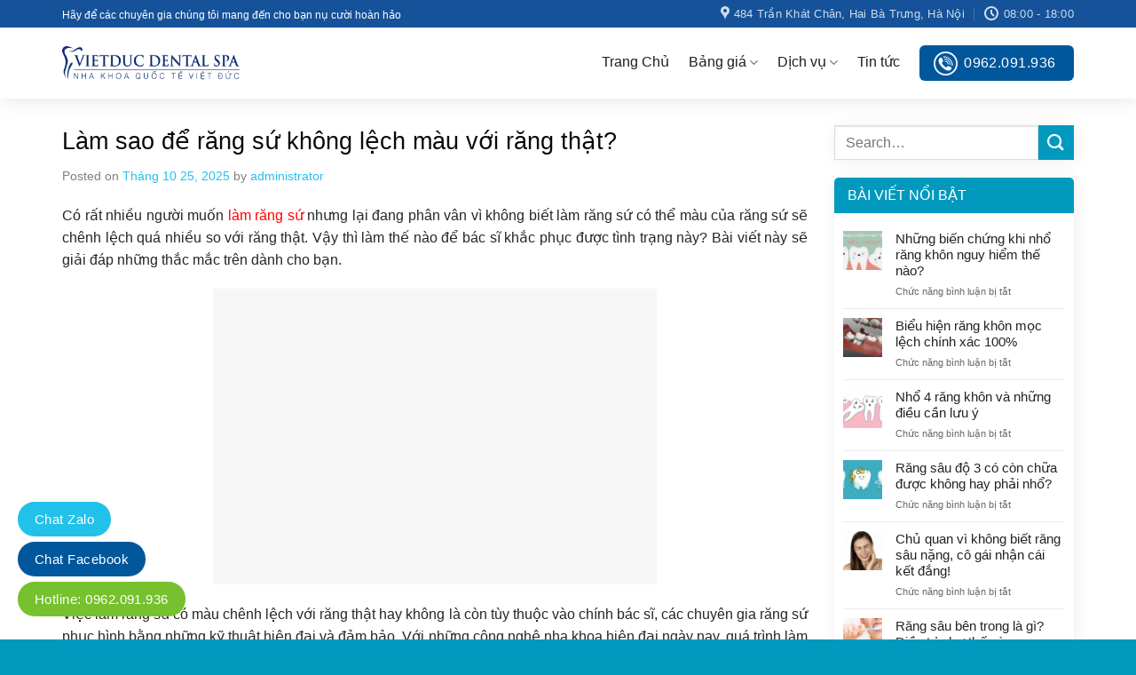

--- FILE ---
content_type: text/html; charset=UTF-8
request_url: https://nhakhoaquoctevietduc.com.vn/lam-sao-de-rang-su-khong-lech-mau-voi-rang-that/
body_size: 80502
content:
<!DOCTYPE html>
<!--[if IE 9 ]><html lang="vi"
xmlns:fb="http://ogp.me/ns/fb#" class="ie9 loading-site no-js"> <![endif]-->
<!--[if IE 8 ]><html lang="vi"
xmlns:fb="http://ogp.me/ns/fb#" class="ie8 loading-site no-js"> <![endif]-->
<!--[if (gte IE 9)|!(IE)]><!--><html lang="vi"
xmlns:fb="http://ogp.me/ns/fb#" class="loading-site no-js"> <!--<![endif]--><head><script data-no-optimize="1">var litespeed_docref=sessionStorage.getItem("litespeed_docref");litespeed_docref&&(Object.defineProperty(document,"referrer",{get:function(){return litespeed_docref}}),sessionStorage.removeItem("litespeed_docref"));</script> <meta charset="UTF-8" /><style id="litespeed-ccss">:root{--wp-admin-theme-color:#007cba;--wp-admin-theme-color--rgb:0,124,186;--wp-admin-theme-color-darker-10:#006ba1;--wp-admin-theme-color-darker-10--rgb:0,107,161;--wp-admin-theme-color-darker-20:#005a87;--wp-admin-theme-color-darker-20--rgb:0,90,135;--wp-admin-border-width-focus:2px}@media (-webkit-min-device-pixel-ratio:2),(min-resolution:192dpi){:root{--wp-admin-border-width-focus:1.5px}}:root{--wp--preset--font-size--normal:16px;--wp--preset--font-size--huge:42px}.aligncenter{clear:both}.screen-reader-text{border:0;clip:rect(1px,1px,1px,1px);clip-path:inset(50%);height:1px;margin:-1px;overflow:hidden;padding:0;position:absolute;width:1px;word-wrap:normal!important}html{font-family:sans-serif;-ms-text-size-adjust:100%;-webkit-text-size-adjust:100%}body{margin:0}article,aside,header,main{display:block}a{background-color:transparent}strong{font-weight:inherit}strong{font-weight:bolder}img{border-style:none}svg:not(:root){overflow:hidden}button,input{font:inherit}button,input{overflow:visible}button{text-transform:none}button,[type=submit]{-webkit-appearance:button}button::-moz-focus-inner,input::-moz-focus-inner{border:0;padding:0}button:-moz-focusring,input:-moz-focusring{outline:1px dotted ButtonText}[type=search]{-webkit-appearance:textfield}[type=search]::-webkit-search-cancel-button,[type=search]::-webkit-search-decoration{-webkit-appearance:none}*,*:before,*:after{-webkit-box-sizing:border-box;box-sizing:border-box}html{-webkit-box-sizing:border-box;box-sizing:border-box;background-attachment:fixed}body{color:#777;scroll-behavior:smooth;-webkit-font-smoothing:antialiased;-moz-osx-font-smoothing:grayscale}img{max-width:100%;height:auto;display:inline-block;vertical-align:middle}p:empty{display:none}a,button,input{-ms-touch-action:manipulation;touch-action:manipulation}.col{position:relative;margin:0;padding:0 15px 30px;width:100%}@media screen and (max-width:849px){.col{padding-bottom:30px}}.align-top{-webkit-box-pack:start!important;-ms-flex-pack:start!important;justify-content:flex-start!important;-webkit-box-align:start!important;-ms-flex-align:start!important;align-items:flex-start!important;-ms-flex-item-align:start!important;align-self:flex-start!important;vertical-align:top!important}@media screen and (min-width:850px){.large-3{max-width:25%;-ms-flex-preferred-size:25%;flex-basis:25%}.large-9{max-width:75%;-ms-flex-preferred-size:75%;flex-basis:75%}}body,.container,.row{width:100%;margin-left:auto;margin-right:auto}.container{padding-left:15px;padding-right:15px}.container,.row{max-width:1080px}.row.row-large{max-width:1110px}.flex-row{-js-display:flex;display:-webkit-box;display:-ms-flexbox;display:flex;-webkit-box-orient:horizontal;-webkit-box-direction:normal;-ms-flex-flow:row nowrap;flex-flow:row nowrap;-webkit-box-align:center;-ms-flex-align:center;align-items:center;-webkit-box-pack:justify;-ms-flex-pack:justify;justify-content:space-between;width:100%}.header .flex-row{height:100%}.flex-col{max-height:100%}.flex-grow{-webkit-box-flex:1;-ms-flex:1;flex:1;-ms-flex-negative:1;-ms-flex-preferred-size:auto!important}.flex-center{margin:0 auto}.flex-left{margin-right:auto}.flex-right{margin-left:auto}@media all and (-ms-high-contrast:none){.nav>li>a>i{top:-1px}}.row{width:100%;-js-display:flex;display:-webkit-box;display:-ms-flexbox;display:flex;-webkit-box-orient:horizontal;-webkit-box-direction:normal;-ms-flex-flow:row wrap;flex-flow:row wrap}@media screen and (min-width:850px){.row-large{padding-left:0;padding-right:0}.row-large>.col{padding:0 30px 30px;margin-bottom:0}}.nav-dropdown{position:absolute;min-width:260px;max-height:0;z-index:9;padding:20px 0 20px;opacity:0;margin:0;color:#777;background-color:#fff;text-align:left;display:table;left:-99999px}.nav-dropdown:after{visibility:hidden;display:block;content:"";clear:both;height:0}.nav-dropdown li{display:block;margin:0;vertical-align:top}.nav-dropdown>li>a{width:auto;display:block;padding:10px 20px;line-height:1.3}.nav-dropdown>li:last-child:not(.nav-dropdown-col)>a{border-bottom:0!important}.nav-dropdown.nav-dropdown-default>li>a{padding-left:0;padding-right:0;margin:0 10px;border-bottom:1px solid #ececec}.nav-dropdown-default{padding:20px}.nav-dropdown-has-arrow li.has-dropdown:after,.nav-dropdown-has-arrow li.has-dropdown:before{bottom:-2px;z-index:10;opacity:0;left:50%;border:solid transparent;content:"";height:0;width:0;position:absolute}.nav-dropdown-has-arrow li.has-dropdown:after{border-color:rgba(221,221,221,0);border-bottom-color:#fff;border-width:8px;margin-left:-8px}.nav-dropdown-has-arrow li.has-dropdown:before{z-index:-999;border-width:11px;margin-left:-11px}.nav-dropdown-has-shadow .nav-dropdown{-webkit-box-shadow:1px 1px 15px rgba(0,0,0,.15);box-shadow:1px 1px 15px rgba(0,0,0,.15)}.nav-dropdown-has-arrow.nav-dropdown-has-border li.has-dropdown:before{border-bottom-color:#ddd}.nav-dropdown-has-border .nav-dropdown{border:2px solid #ddd}.nav,.nav ul:not(.nav-dropdown){margin:0;padding:0}.nav{width:100%;position:relative;display:inline-block;display:-webkit-box;display:-ms-flexbox;display:flex;-webkit-box-orient:horizontal;-webkit-box-direction:normal;-ms-flex-flow:row wrap;flex-flow:row wrap;-webkit-box-align:center;-ms-flex-align:center;align-items:center}.nav>li{display:inline-block;list-style:none;margin:0;padding:0;position:relative;margin:0 7px}.nav>li>a{padding:10px 0;display:inline-block;display:-webkit-inline-box;display:-ms-inline-flexbox;display:inline-flex;-ms-flex-wrap:wrap;flex-wrap:wrap;-webkit-box-align:center;-ms-flex-align:center;align-items:center}.nav-small .nav>li>a{vertical-align:top;padding-top:5px;padding-bottom:5px;font-weight:400}.nav-small.nav>li.html{font-size:.75em}.nav-center{-webkit-box-pack:center;-ms-flex-pack:center;justify-content:center}.nav-left{-webkit-box-pack:start;-ms-flex-pack:start;justify-content:flex-start}.nav-right{-webkit-box-pack:end;-ms-flex-pack:end;justify-content:flex-end}@media (max-width:849px){.medium-nav-center{-webkit-box-pack:center;-ms-flex-pack:center;justify-content:center}}.nav>li>a,.nav-dropdown>li>a{color:rgba(102,102,102,.85)}.nav-dropdown>li>a{display:block}.nav li:first-child{margin-left:0!important}.nav li:last-child{margin-right:0!important}.nav-uppercase>li>a{letter-spacing:.02em;text-transform:uppercase;font-weight:bolder}@media (min-width:850px){.nav-divided>li{margin:0 .7em}.nav-divided>li+li>a:after{content:"";position:absolute;top:50%;width:1px;border-left:1px solid rgba(0,0,0,.1);height:15px;margin-top:-7px;left:-1em}}.nav.nav-vertical{-webkit-box-orient:vertical;-webkit-box-direction:normal;-ms-flex-flow:column;flex-flow:column}.badge{display:table;z-index:20;height:2.8em;width:2.8em;-webkit-backface-visibility:hidden;backface-visibility:hidden}.badge-inner{display:table-cell;vertical-align:middle;text-align:center;width:100%;height:100%;background-color:#446084;line-height:.85;color:#fff;font-weight:bolder;padding:2px;white-space:nowrap}.widget .badge{margin:0!important}.button,button{position:relative;display:inline-block;background-color:transparent;text-transform:uppercase;font-size:.97em;letter-spacing:.03em;font-weight:bolder;text-align:center;color:currentColor;text-decoration:none;border:1px solid transparent;vertical-align:middle;border-radius:0;margin-top:0;margin-right:1em;text-shadow:none;line-height:2.4em;min-height:2.5em;padding:0 1.2em;max-width:100%;text-rendering:optimizeLegibility;-webkit-box-sizing:border-box;box-sizing:border-box}.button span{display:inline-block;line-height:1.6}.button.is-outline{line-height:2.19em}.button{color:#fff;background-color:#446084;background-color:var(--primary-color);border-color:rgba(0,0,0,.05)}.button.is-outline{border:2px solid currentColor;background-color:transparent}.is-outline{color:silver}.primary{background-color:#446084}.secondary{background-color:#d26e4b}.text-center .button:first-of-type{margin-left:0!important}.header-button{display:inline-block}.header-button .button{margin:0}.flex-col button,.flex-col .button,.flex-col input{margin-bottom:0}.is-divider{height:3px;display:block;background-color:rgba(0,0,0,.1);margin:1em 0 1em;width:100%;max-width:30px}.widget .is-divider{margin-top:.66em}form{margin-bottom:0}input[type=search]{-webkit-box-sizing:border-box;box-sizing:border-box;border:1px solid #ddd;padding:0 .75em;height:2.507em;font-size:.97em;border-radius:0;max-width:100%;width:100%;vertical-align:middle;background-color:#fff;color:#333;-webkit-box-shadow:inset 0 1px 2px rgba(0,0,0,.1);box-shadow:inset 0 1px 2px rgba(0,0,0,.1)}input[type=search]{-webkit-appearance:none;-moz-appearance:none;appearance:none}i[class^=icon-]{font-family:"fl-icons"!important;font-display:block;speak:none!important;margin:0;padding:0;display:inline-block;font-style:normal!important;font-weight:400!important;font-variant:normal!important;text-transform:none!important;position:relative;line-height:1.2}button i,.button i{vertical-align:middle;top:-1.5px}.button.icon{margin-left:.12em;margin-right:.12em;min-width:2.5em;padding-left:.6em;padding-right:.6em;display:inline-block}.button.icon i{font-size:1.2em}.button.icon.circle{padding-left:0;padding-right:0}.button.icon.circle>i{margin:0 8px}.button.icon.circle>i:only-child{margin:0}.nav>li>a>i{vertical-align:middle;font-size:20px}.nav>li>a>i+span{margin-left:5px}.has-dropdown .icon-angle-down{font-size:16px;margin-left:.2em;opacity:.6}img{opacity:1}.lazy-load{background-color:rgba(0,0,0,.03)}.lightbox-content{background-color:#fff;max-width:875px;margin:0 auto;-webkit-box-shadow:3px 3px 20px 0 rgba(0,0,0,.15);box-shadow:3px 3px 20px 0 rgba(0,0,0,.15);position:relative}.mfp-hide{display:none!important}a{color:#334862;text-decoration:none}a.plain{color:currentColor}ul{list-style:disc}ul{margin-top:0;padding:0}ul ul{margin:1.5em 0 1.5em 3em}li{margin-bottom:.6em}.button,button,input{margin-bottom:1em}form,p,ul{margin-bottom:1.3em}body{line-height:1.6}h1{color:#555;width:100%;margin-top:0;margin-bottom:.5em;text-rendering:optimizeSpeed}h1{font-size:1.7em;line-height:1.3}@media (max-width:549px){h1{font-size:1.4em}}p{margin-top:0}.uppercase,span.widget-title{line-height:1.05;letter-spacing:.05em;text-transform:uppercase}span.widget-title{font-size:1em;font-weight:600}.uppercase{line-height:1.2;text-transform:uppercase}.is-large{font-size:1.15em}.is-xsmall{font-size:.7em}@media (max-width:549px){.is-large{font-size:1em}}.nav>li>a{font-size:.8em}.nav>li.html{font-size:.85em}.nav-size-large>li>a{font-size:1em}.nav-spacing-large>li{margin:0 11px}.container:after,.row:after{content:"";display:table;clear:both}@media (min-width:850px){.show-for-medium{display:none!important}}@media (max-width:849px){.hide-for-medium{display:none!important}}.mb-0{margin-bottom:0!important}.mr-half{margin-right:15px}.pb-half{padding-bottom:15px}.pt-half{padding-top:15px}.text-left{text-align:left}.text-center>div,.text-center .is-divider{margin-left:auto;margin-right:auto}.text-left .is-divider{margin-right:auto;margin-left:0}.relative{position:relative!important}.fixed{position:fixed!important;z-index:12}.right{right:0}.left{left:0}.bottom{bottom:0}.fill{position:absolute;top:0;left:0;height:100%;right:0;bottom:0;padding:0!important;margin:0!important}.bg-fill{background-size:cover!important;background-repeat:no-repeat!important;background-position:50% 50%}.circle{border-radius:999px!important;-o-object-fit:cover;object-fit:cover}.z-1{z-index:21}.z-top{z-index:9995}.block{display:block}.op-7{opacity:.7}.no-scrollbar{-ms-overflow-style:-ms-autohiding-scrollbar;scrollbar-width:none}.no-scrollbar::-webkit-scrollbar{width:0!important;height:0!important}.screen-reader-text{clip:rect(1px,1px,1px,1px);position:absolute!important;height:1px;width:1px;overflow:hidden}.button.tooltip{opacity:1}.nav-dark .nav>li>a{color:rgba(255,255,255,.8)}.nav-dark .nav-divided>li+li>a:after{border-color:rgba(255,255,255,.2)}.nav-dark .nav>li.html{color:#fff}html{overflow-x:hidden}@media (max-width:849px){body{overflow-x:hidden}}#wrapper,#main{background-color:#fff;position:relative}.page-wrapper{padding-top:30px;padding-bottom:30px}.header,.header-wrapper{width:100%;z-index:30;position:relative;background-size:cover;background-position:50% 0}.header-bg-color{background-color:rgba(255,255,255,.9)}.header-top{display:-webkit-box;display:-ms-flexbox;display:flex;-webkit-box-align:center;-ms-flex-align:center;align-items:center;-ms-flex-wrap:no-wrap;flex-wrap:no-wrap}.header-bg-image,.header-bg-color{background-position:50% 0}.header-top{background-color:#446084;z-index:11;position:relative;min-height:20px}.header-main{z-index:10;position:relative}.post{margin:0 0 30px}.entry-header-text{padding:1.5em 0 1.5em}.entry-header-text-top{padding-top:0}.entry-content{padding-top:1.5em;padding-bottom:1.5em}.badge.post-date{top:7%}.updated:not(.published){display:none}@media (min-width:850px){.aligncenter{clear:both;display:block;margin:0 auto}}.widget{margin-bottom:1.5em}.widget ul{margin:0}.widget li{list-style:none}.widget>ul>li{list-style:none;margin-bottom:.3em;text-align:left;margin:0}.widget>ul>li:before{font-family:"fl-icons";display:inline-block;opacity:.6;margin-right:6px}.widget>ul>li+li{border-top:1px solid #ececec}.recent-blog-posts{padding:10px 0 10px}.recent-blog-posts a{line-height:1.2;display:block;margin-bottom:6px}html{background-color:#5b5b5b}.back-to-top{margin:0;opacity:0;bottom:20px;right:20px;-webkit-transform:translateY(30%);-ms-transform:translateY(30%);transform:translateY(30%)}.logo{line-height:1;margin:0}.logo a{text-decoration:none;display:block;color:#446084;font-size:32px;text-transform:uppercase;font-weight:bolder;margin:0}.logo img{display:block;width:auto}.header-logo-dark{display:none!important}.logo-left .logo{margin-left:0;margin-right:30px}@media screen and (max-width:849px){.header-inner .nav{-ms-flex-wrap:nowrap;flex-wrap:nowrap}}.widget_search .submit-button{border-top-left-radius:0!important;border-bottom-left-radius:0!important}.searchform{position:relative}.searchform .button.icon{margin:0}.searchform .button.icon i{font-size:1.2em}.col .live-search-results{text-align:left;color:#111;top:105%;-webkit-box-shadow:0 0 10px 0 rgba(0,0,0,.1);box-shadow:0 0 10px 0 rgba(0,0,0,.1);left:0;right:0;background-color:rgba(255,255,255,.95);position:absolute}.icon-angle-up:before{content:""}.icon-angle-down:before{content:""}.icon-search:before{content:""}.icon-map-pin-fill:before{content:""}.icon-clock:before{content:""}.icon-whatsapp:before{content:""}.social-icons i{min-width:1em}form{margin-bottom:0}a.back-to-top{background:#22c1e9!important;border:none!important;color:#fff}#header-contact li a{text-transform:none}.header-button a{border-radius:6px;background-image:url(/wp-content/themes/nha-khoa/images/boxtop-call.png);background-repeat:no-repeat;background-position-y:center;background-position-x:15px;padding-left:49px;background-color:#01579b!important;font-size:16px;font-weight:500}strong{font-weight:500}.blog-single .large-3{padding-left:0;border-left:0}.blog-single .large-9{border-right:none}.blog-single .entry-meta{text-transform:none;letter-spacing:0;font-size:14px;color:gray}.header-main{box-shadow:2px 2px 20px #0000001a}.is-divider{display:none}.entry-content{padding-top:0;padding-bottom:0}.entry-content{padding-bottom:0}span.widget-title{display:block;width:100%;font-weight:500;background:#0299be;padding:12px 15px;border-top-left-radius:5px;border-top-right-radius:5px;color:#fff;letter-spacing:0}.widget ul{padding:10px}.recent-blog-posts a{font-size:15px}.widget{margin-bottom:20px;box-shadow:2px 2px 20px #00000012;border-radius:5px}@media (max-width:855px){.nav-small.nav>li.html{text-align:center}.header-button a{font-size:14px}a.back-to-top{bottom:60px}}:root{--primary-color:#114b7d}.container,.row{max-width:1170px}.row.row-large{max-width:1200px}.header-main{height:80px}#logo img{max-height:80px}#logo{width:200px}.header-top{min-height:31px}.header-bg-color{background-color:rgba(255,255,255,.9)}.header-main .nav>li>a{line-height:16px}@media (max-width:549px){.header-main{height:70px}#logo img{max-height:70px}}.header-top{background-color:#155299!important}.logo a{color:#114b7d}button[type=submit],.button.submit-button,.button.primary:not(.is-outline),.header-top,.button.primary:not(.is-outline),.badge-inner{background-color:#114b7d}.button.secondary:not(.is-outline){background-color:#0299be}body{font-size:100%}body{font-family:"Roboto",sans-serif}body{font-weight:0}body{color:#262626}.nav>li>a{font-family:"Roboto",sans-serif}.nav>li>a{font-weight:500}h1{font-family:"Roboto",sans-serif}h1{font-weight:500}h1{color:#0a0a0a}.header:not(.transparent) .header-nav-main.nav>li>a{color:#1e1e1e}a{color:#22c1e9}.widget a{color:#232323}html{background-color:#0299be}.hotline-footer{display:none}.float-contact{position:fixed;bottom:20px;left:20px;z-index:99999}.chat-zalo{background:#22c1e9;border-radius:20px;padding:0 18px;color:#fff;display:block;margin-bottom:6px}.chat-face{background:#01579b;border-radius:20px;padding:0 18px;color:#fff;display:block;margin-bottom:6px}.float-contact .hotline{background:#76c12d!important;border-radius:20px;padding:0 18px;color:#fff;display:block;margin-bottom:6px}.chat-zalo a,.chat-face a,.hotline a{font-size:15px;color:#fff;font-weight:400;text-transform:none;line-height:0}@media (max-width:549px){.hotline-footer{display:block;position:fixed;bottom:0;width:100%;height:50px;z-index:99;background:rgba(0,0,0,.6)}.hotline-footer .left{width:65%;float:left;height:100%;color:#fff;line-height:43px;text-align:center}.hotline-footer .right{width:35%;float:right;height:100%;line-height:43px;text-align:center}.blog-single .large-9,.blog-single .large-3{flex-basis:100%;max-width:100%}.blog-single .large-3{padding-left:15px;font-size:15px}.hotline-footer a{color:#fff}.hotline-footer a{display:block}.hotline-footer .left a{background:#0082d0;line-height:40px;margin:5px;border-radius:3px}.hotline-footer .right a{background:#3fb801;line-height:40px;margin:5px;border-radius:3px}.hotline-footer .left img,.hotline-footer .right img{width:30px;padding-right:10px}.float-contact{display:none}}body{--wp--preset--color--black:#000;--wp--preset--color--cyan-bluish-gray:#abb8c3;--wp--preset--color--white:#fff;--wp--preset--color--pale-pink:#f78da7;--wp--preset--color--vivid-red:#cf2e2e;--wp--preset--color--luminous-vivid-orange:#ff6900;--wp--preset--color--luminous-vivid-amber:#fcb900;--wp--preset--color--light-green-cyan:#7bdcb5;--wp--preset--color--vivid-green-cyan:#00d084;--wp--preset--color--pale-cyan-blue:#8ed1fc;--wp--preset--color--vivid-cyan-blue:#0693e3;--wp--preset--color--vivid-purple:#9b51e0;--wp--preset--gradient--vivid-cyan-blue-to-vivid-purple:linear-gradient(135deg,rgba(6,147,227,1) 0%,#9b51e0 100%);--wp--preset--gradient--light-green-cyan-to-vivid-green-cyan:linear-gradient(135deg,#7adcb4 0%,#00d082 100%);--wp--preset--gradient--luminous-vivid-amber-to-luminous-vivid-orange:linear-gradient(135deg,rgba(252,185,0,1) 0%,rgba(255,105,0,1) 100%);--wp--preset--gradient--luminous-vivid-orange-to-vivid-red:linear-gradient(135deg,rgba(255,105,0,1) 0%,#cf2e2e 100%);--wp--preset--gradient--very-light-gray-to-cyan-bluish-gray:linear-gradient(135deg,#eee 0%,#a9b8c3 100%);--wp--preset--gradient--cool-to-warm-spectrum:linear-gradient(135deg,#4aeadc 0%,#9778d1 20%,#cf2aba 40%,#ee2c82 60%,#fb6962 80%,#fef84c 100%);--wp--preset--gradient--blush-light-purple:linear-gradient(135deg,#ffceec 0%,#9896f0 100%);--wp--preset--gradient--blush-bordeaux:linear-gradient(135deg,#fecda5 0%,#fe2d2d 50%,#6b003e 100%);--wp--preset--gradient--luminous-dusk:linear-gradient(135deg,#ffcb70 0%,#c751c0 50%,#4158d0 100%);--wp--preset--gradient--pale-ocean:linear-gradient(135deg,#fff5cb 0%,#b6e3d4 50%,#33a7b5 100%);--wp--preset--gradient--electric-grass:linear-gradient(135deg,#caf880 0%,#71ce7e 100%);--wp--preset--gradient--midnight:linear-gradient(135deg,#020381 0%,#2874fc 100%);--wp--preset--duotone--dark-grayscale:url('#wp-duotone-dark-grayscale');--wp--preset--duotone--grayscale:url('#wp-duotone-grayscale');--wp--preset--duotone--purple-yellow:url('#wp-duotone-purple-yellow');--wp--preset--duotone--blue-red:url('#wp-duotone-blue-red');--wp--preset--duotone--midnight:url('#wp-duotone-midnight');--wp--preset--duotone--magenta-yellow:url('#wp-duotone-magenta-yellow');--wp--preset--duotone--purple-green:url('#wp-duotone-purple-green');--wp--preset--duotone--blue-orange:url('#wp-duotone-blue-orange');--wp--preset--font-size--small:13px;--wp--preset--font-size--medium:20px;--wp--preset--font-size--large:36px;--wp--preset--font-size--x-large:42px;--wp--preset--spacing--20:.44rem;--wp--preset--spacing--30:.67rem;--wp--preset--spacing--40:1rem;--wp--preset--spacing--50:1.5rem;--wp--preset--spacing--60:2.25rem;--wp--preset--spacing--70:3.38rem;--wp--preset--spacing--80:5.06rem}</style><link rel="preload" data-asynced="1" data-optimized="2" as="style" onload="this.onload=null;this.rel='stylesheet'" href="https://nhakhoaquoctevietduc.com.vn/wp-content/litespeed/ucss/bc3ae6f3ca4287cffe41bea13e7adfe7.css?ver=6b940" /><script type="litespeed/javascript">!function(a){"use strict";var b=function(b,c,d){function e(a){return h.body?a():void setTimeout(function(){e(a)})}function f(){i.addEventListener&&i.removeEventListener("load",f),i.media=d||"all"}var g,h=a.document,i=h.createElement("link");if(c)g=c;else{var j=(h.body||h.getElementsByTagName("head")[0]).childNodes;g=j[j.length-1]}var k=h.styleSheets;i.rel="stylesheet",i.href=b,i.media="only x",e(function(){g.parentNode.insertBefore(i,c?g:g.nextSibling)});var l=function(a){for(var b=i.href,c=k.length;c--;)if(k[c].href===b)return a();setTimeout(function(){l(a)})};return i.addEventListener&&i.addEventListener("load",f),i.onloadcssdefined=l,l(f),i};"undefined"!=typeof exports?exports.loadCSS=b:a.loadCSS=b}("undefined"!=typeof global?global:this);!function(a){if(a.loadCSS){var b=loadCSS.relpreload={};if(b.support=function(){try{return a.document.createElement("link").relList.supports("preload")}catch(b){return!1}},b.poly=function(){for(var b=a.document.getElementsByTagName("link"),c=0;c<b.length;c++){var d=b[c];"preload"===d.rel&&"style"===d.getAttribute("as")&&(a.loadCSS(d.href,d,d.getAttribute("media")),d.rel=null)}},!b.support()){b.poly();var c=a.setInterval(b.poly,300);a.addEventListener&&a.addEventListener("load",function(){b.poly(),a.clearInterval(c)}),a.attachEvent&&a.attachEvent("onload",function(){a.clearInterval(c)})}}}(this);</script><link rel="preload" as="image" href="https://nhakhoaquoctevietduc.com.vn/wp-content/uploads/2022/04/logo-nk.png.webp"><link rel="preload" as="image" href="https://nhakhoaquoctevietduc.com.vn/wp-content/uploads/2022/04/logo-nk.png.webp"><link rel="profile" href="https://gmpg.org/xfn/11" /><link rel="pingback" href="https://nhakhoaquoctevietduc.com.vn/xmlrpc.php" /><meta name='robots' content='index, follow, max-image-preview:large, max-snippet:-1, max-video-preview:-1' /><meta name="viewport" content="width=device-width, initial-scale=1, maximum-scale=1" /><title>Làm sao để răng sứ không lệch màu với răng thật? - Nha Khoa Quốc Tế Việt Đức</title><link rel="canonical" href="https://nhakhoaquoctevietduc.com.vn/lam-sao-de-rang-su-khong-lech-mau-voi-rang-that/" /><meta property="og:locale" content="vi_VN" /><meta property="og:type" content="article" /><meta property="og:title" content="Làm sao để răng sứ không lệch màu với răng thật? - Nha Khoa Quốc Tế Việt Đức" /><meta property="og:description" content="Có rất nhiều người muốn làm răng sứ nhưng lại đang phân vân vì không biết làm răng sứ có thể màu của răng sứ sẽ chênh lệch quá nhiều so với răng thật. Vậy thì làm thế nào để bác sĩ khắc phục được tình trạng này? Bài viết này sẽ giải đáp những ..." /><meta property="og:url" content="https://nhakhoaquoctevietduc.com.vn/lam-sao-de-rang-su-khong-lech-mau-voi-rang-that/" /><meta property="og:site_name" content="Nha Khoa Quốc Tế Việt Đức" /><meta property="article:published_time" content="2025-10-24T18:57:24+00:00" /><meta name="author" content="administrator" /><meta name="twitter:card" content="summary_large_image" /><meta name="twitter:label1" content="Được viết bởi" /><meta name="twitter:data1" content="administrator" /><meta name="twitter:label2" content="Ước tính thời gian đọc" /><meta name="twitter:data2" content="3 phút" /> <script type="application/ld+json" class="yoast-schema-graph">{"@context":"https://schema.org","@graph":[{"@type":"WebPage","@id":"https://nhakhoaquoctevietduc.com.vn/lam-sao-de-rang-su-khong-lech-mau-voi-rang-that/","url":"https://nhakhoaquoctevietduc.com.vn/lam-sao-de-rang-su-khong-lech-mau-voi-rang-that/","name":"Làm sao để răng sứ không lệch màu với răng thật? - Nha Khoa Quốc Tế Việt Đức","isPartOf":{"@id":"https://nhakhoaquoctevietduc.com.vn/#website"},"primaryImageOfPage":{"@id":"https://nhakhoaquoctevietduc.com.vn/lam-sao-de-rang-su-khong-lech-mau-voi-rang-that/#primaryimage"},"image":{"@id":"https://nhakhoaquoctevietduc.com.vn/lam-sao-de-rang-su-khong-lech-mau-voi-rang-that/#primaryimage"},"thumbnailUrl":"","datePublished":"2025-10-24T18:57:24+00:00","dateModified":"2025-10-24T18:57:24+00:00","author":{"@id":"https://nhakhoaquoctevietduc.com.vn/#/schema/person/60a7ec0ee2da5bea59e41f74d180b84d"},"breadcrumb":{"@id":"https://nhakhoaquoctevietduc.com.vn/lam-sao-de-rang-su-khong-lech-mau-voi-rang-that/#breadcrumb"},"inLanguage":"vi","potentialAction":[{"@type":"ReadAction","target":["https://nhakhoaquoctevietduc.com.vn/lam-sao-de-rang-su-khong-lech-mau-voi-rang-that/"]}]},{"@type":"ImageObject","inLanguage":"vi","@id":"https://nhakhoaquoctevietduc.com.vn/lam-sao-de-rang-su-khong-lech-mau-voi-rang-that/#primaryimage","url":"","contentUrl":""},{"@type":"BreadcrumbList","@id":"https://nhakhoaquoctevietduc.com.vn/lam-sao-de-rang-su-khong-lech-mau-voi-rang-that/#breadcrumb","itemListElement":[{"@type":"ListItem","position":1,"name":"Home","item":"https://nhakhoaquoctevietduc.com.vn/"},{"@type":"ListItem","position":2,"name":"Tin tức","item":"https://nhakhoaquoctevietduc.com.vn/tin-tuc/"},{"@type":"ListItem","position":3,"name":"Làm sao để răng sứ không lệch màu với răng thật?"}]},{"@type":"WebSite","@id":"https://nhakhoaquoctevietduc.com.vn/#website","url":"https://nhakhoaquoctevietduc.com.vn/","name":"Nha Khoa Quốc Tế Việt Đức","description":"Nay là Nha Khoa Quốc Tế Phú Hòa","potentialAction":[{"@type":"SearchAction","target":{"@type":"EntryPoint","urlTemplate":"https://nhakhoaquoctevietduc.com.vn/?s={search_term_string}"},"query-input":{"@type":"PropertyValueSpecification","valueRequired":true,"valueName":"search_term_string"}}],"inLanguage":"vi"},{"@type":"Person","@id":"https://nhakhoaquoctevietduc.com.vn/#/schema/person/60a7ec0ee2da5bea59e41f74d180b84d","name":"administrator","image":{"@type":"ImageObject","inLanguage":"vi","@id":"https://nhakhoaquoctevietduc.com.vn/#/schema/person/image/","url":"https://nhakhoaquoctevietduc.com.vn/wp-content/litespeed/avatar/3f77ffdc1a8bbfc68b462d3e56f9883f.jpg?ver=1768821696","contentUrl":"https://nhakhoaquoctevietduc.com.vn/wp-content/litespeed/avatar/3f77ffdc1a8bbfc68b462d3e56f9883f.jpg?ver=1768821696","caption":"administrator"},"url":"https://nhakhoaquoctevietduc.com.vn/author/administrator/"}]}</script> <link rel='dns-prefetch' href='//cdn.jsdelivr.net' /><link rel='dns-prefetch' href='//fonts.googleapis.com' /><link rel="alternate" type="application/rss+xml" title="Dòng thông tin Nha Khoa Quốc Tế Việt Đức &raquo;" href="https://nhakhoaquoctevietduc.com.vn/feed/" /><link rel="alternate" type="application/rss+xml" title="Nha Khoa Quốc Tế Việt Đức &raquo; Dòng bình luận" href="https://nhakhoaquoctevietduc.com.vn/comments/feed/" /><link rel="prefetch" href="https://nhakhoaquoctevietduc.com.vn/wp-content/themes/flatsome/assets/js/chunk.countup.fe2c1016.js" /><link rel="prefetch" href="https://nhakhoaquoctevietduc.com.vn/wp-content/themes/flatsome/assets/js/chunk.sticky-sidebar.a58a6557.js" /><link rel="prefetch" href="https://nhakhoaquoctevietduc.com.vn/wp-content/themes/flatsome/assets/js/chunk.tooltips.29144c1c.js" /><link rel="prefetch" href="https://nhakhoaquoctevietduc.com.vn/wp-content/themes/flatsome/assets/js/chunk.vendors-popups.947eca5c.js" /><link rel="prefetch" href="https://nhakhoaquoctevietduc.com.vn/wp-content/themes/flatsome/assets/js/chunk.vendors-slider.f0d2cbc9.js" /> <script type="litespeed/javascript" data-src="https://nhakhoaquoctevietduc.com.vn/wp-includes/js/jquery/jquery.min.js" id="jquery-core-js"></script> <link rel="https://api.w.org/" href="https://nhakhoaquoctevietduc.com.vn/wp-json/" /><link rel="alternate" title="JSON" type="application/json" href="https://nhakhoaquoctevietduc.com.vn/wp-json/wp/v2/posts/4892" /><link rel="EditURI" type="application/rsd+xml" title="RSD" href="https://nhakhoaquoctevietduc.com.vn/xmlrpc.php?rsd" /><meta name="generator" content="WordPress 6.7.4" /><link rel='shortlink' href='https://nhakhoaquoctevietduc.com.vn/?p=4892' /><link rel="alternate" title="oNhúng (JSON)" type="application/json+oembed" href="https://nhakhoaquoctevietduc.com.vn/wp-json/oembed/1.0/embed?url=https%3A%2F%2Fnhakhoaquoctevietduc.com.vn%2Flam-sao-de-rang-su-khong-lech-mau-voi-rang-that%2F" /><link rel="alternate" title="oNhúng (XML)" type="text/xml+oembed" href="https://nhakhoaquoctevietduc.com.vn/wp-json/oembed/1.0/embed?url=https%3A%2F%2Fnhakhoaquoctevietduc.com.vn%2Flam-sao-de-rang-su-khong-lech-mau-voi-rang-that%2F&#038;format=xml" /><meta property="fb:app_id" content="534630250074673"/><meta property="fb:admins" content="100003082926826"/><!--[if IE]><link rel="stylesheet" type="text/css" href="https://nhakhoaquoctevietduc.com.vn/wp-content/themes/flatsome/assets/css/ie-fallback.css"><script src="//cdnjs.cloudflare.com/ajax/libs/html5shiv/3.6.1/html5shiv.js"></script><script>var head = document.getElementsByTagName('head')[0],style = document.createElement('style');style.type = 'text/css';style.styleSheet.cssText = ':before,:after{content:none !important';head.appendChild(style);setTimeout(function(){head.removeChild(style);}, 0);</script><script src="https://nhakhoaquoctevietduc.com.vn/wp-content/themes/flatsome/assets/libs/ie-flexibility.js"></script><![endif]--><link rel="icon" href="https://nhakhoaquoctevietduc.com.vn/wp-content/uploads/2021/01/cropped-95632148_1452467681628810_2506616662829039616_n-32x32.jpg" sizes="32x32" /><link rel="icon" href="https://nhakhoaquoctevietduc.com.vn/wp-content/uploads/2021/01/cropped-95632148_1452467681628810_2506616662829039616_n-192x192.jpg" sizes="192x192" /><link rel="apple-touch-icon" href="https://nhakhoaquoctevietduc.com.vn/wp-content/uploads/2021/01/cropped-95632148_1452467681628810_2506616662829039616_n-180x180.jpg" /><meta name="msapplication-TileImage" content="https://nhakhoaquoctevietduc.com.vn/wp-content/uploads/2021/01/cropped-95632148_1452467681628810_2506616662829039616_n-270x270.jpg" /></head><body data-rsssl=1 class="post-template-default single single-post postid-4892 single-format-standard lightbox nav-dropdown-has-arrow nav-dropdown-has-shadow nav-dropdown-has-border"><a class="skip-link screen-reader-text" href="#main">Skip to content</a><div id="wrapper"><header id="header" class="header has-sticky sticky-jump"><div class="header-wrapper"><div id="top-bar" class="header-top hide-for-sticky nav-dark"><div class="flex-row container"><div class="flex-col hide-for-medium flex-left"><ul class="nav nav-left medium-nav-center nav-small  nav-divided"><li class="html custom html_topbar_left">Hãy để các chuyên gia chúng tôi mang đến cho bạn nụ cười hoàn hảo</li></ul></div><div class="flex-col hide-for-medium flex-center"><ul class="nav nav-center nav-small  nav-divided"></ul></div><div class="flex-col hide-for-medium flex-right"><ul class="nav top-bar-nav nav-right nav-small  nav-divided"><li class="header-contact-wrapper"><ul id="header-contact" class="nav nav-divided nav-uppercase header-contact"><li class="">
<a target="_blank" rel="noopener noreferrer" href="https://maps.google.com/?q=484 Trần Khát Chân, Hai Bà Trưng, Hà Nội" title="484 Trần Khát Chân, Hai Bà Trưng, Hà Nội" class="tooltip">
<i class="icon-map-pin-fill" style="font-size:16px;"></i>			     <span>
484 Trần Khát Chân, Hai Bà Trưng, Hà Nội			     </span>
</a></li><li class="">
<a class="tooltip" title="08:00 - 18:00 ">
<i class="icon-clock" style="font-size:16px;"></i>			        <span>08:00 - 18:00</span>
</a></li></ul></li></ul></div><div class="flex-col show-for-medium flex-grow"><ul class="nav nav-center nav-small mobile-nav  nav-divided"><li class="html custom html_topbar_left">Hãy để các chuyên gia chúng tôi mang đến cho bạn nụ cười hoàn hảo</li></ul></div></div></div><div id="masthead" class="header-main "><div class="header-inner flex-row container logo-left" role="navigation"><div id="logo" class="flex-col logo"><a href="https://nhakhoaquoctevietduc.com.vn/" title="Nha Khoa Quốc Tế Việt Đức - Nay là Nha Khoa Quốc Tế Phú Hòa" rel="home">
<img width="593" height="110" src="https://nhakhoaquoctevietduc.com.vn/wp-content/uploads/2022/04/logo-nk.png.webp" class="header_logo header-logo" alt="Nha Khoa Quốc Tế Việt Đức"/><img  width="593" height="110" src="https://nhakhoaquoctevietduc.com.vn/wp-content/uploads/2022/04/logo-nk.png.webp" class="header-logo-dark" alt="Nha Khoa Quốc Tế Việt Đức"/></a></div><div class="flex-col show-for-medium flex-left"><ul class="mobile-nav nav nav-left "></ul></div><div class="flex-col hide-for-medium flex-left
flex-grow"><ul class="header-nav header-nav-main nav nav-left  nav-size-large nav-spacing-large" ></ul></div><div class="flex-col hide-for-medium flex-right"><ul class="header-nav header-nav-main nav nav-right  nav-size-large nav-spacing-large"><li id="menu-item-7289" class="menu-item menu-item-type-post_type menu-item-object-page menu-item-7289 menu-item-design-default"><a href="https://nhakhoaquoctevietduc.com.vn/home/" class="nav-top-link">Trang Chủ</a></li><li id="menu-item-7310" class="menu-item menu-item-type-custom menu-item-object-custom menu-item-has-children menu-item-7310 menu-item-design-default has-dropdown"><a href="#" class="nav-top-link">Bảng giá<i class="icon-angle-down" ></i></a><ul class="sub-menu nav-dropdown nav-dropdown-default"><li id="menu-item-7309" class="menu-item menu-item-type-post_type menu-item-object-page menu-item-7309"><a href="https://nhakhoaquoctevietduc.com.vn/bang-gia/">Bảng giá chung</a></li></ul></li><li id="menu-item-8114" class="menu-item menu-item-type-custom menu-item-object-custom menu-item-has-children menu-item-8114 menu-item-design-default has-dropdown"><a href="#" class="nav-top-link">Dịch vụ<i class="icon-angle-down" ></i></a><ul class="sub-menu nav-dropdown nav-dropdown-default"><li id="menu-item-8115" class="menu-item menu-item-type-post_type menu-item-object-page menu-item-8115"><a href="https://nhakhoaquoctevietduc.com.vn/dich-vu/">Các dịch vụ thế mạnh</a></li><li id="menu-item-7571" class="menu-item menu-item-type-post_type menu-item-object-page menu-item-7571"><a href="https://nhakhoaquoctevietduc.com.vn/dich-vu/nieng-rang-khong-mac-cai-invisalign/">Chỉnh nha Invisalign</a></li><li id="menu-item-7575" class="menu-item menu-item-type-post_type menu-item-object-page menu-item-7575"><a href="https://nhakhoaquoctevietduc.com.vn/dich-vu/lam-rang-su-rang-toan-su/">Làm răng sứ</a></li><li id="menu-item-7573" class="menu-item menu-item-type-post_type menu-item-object-page menu-item-7573"><a href="https://nhakhoaquoctevietduc.com.vn/dich-vu/dich-vu-trong-rang-implant/">Cấy Implant</a></li><li id="menu-item-7577" class="menu-item menu-item-type-post_type menu-item-object-page menu-item-7577"><a href="https://nhakhoaquoctevietduc.com.vn/dich-vu/nieng-rang-tham-my-chinh-nha/">Niềng răng (chỉnh nha)</a></li><li id="menu-item-7574" class="menu-item menu-item-type-post_type menu-item-object-page menu-item-7574"><a href="https://nhakhoaquoctevietduc.com.vn/dich-vu/tham-my-rang/">Thẩm mỹ răng</a></li><li id="menu-item-7572" class="menu-item menu-item-type-post_type menu-item-object-page menu-item-7572"><a href="https://nhakhoaquoctevietduc.com.vn/dich-vu/tham-my-rang-tre-em/">Răng cho trẻ em</a></li><li id="menu-item-7576" class="menu-item menu-item-type-post_type menu-item-object-page menu-item-7576"><a href="https://nhakhoaquoctevietduc.com.vn/dich-vu/nho-rang-tieu-phau/">Nhổ răng – Tiểu phẫu</a></li><li id="menu-item-7578" class="menu-item menu-item-type-post_type menu-item-object-page menu-item-7578"><a href="https://nhakhoaquoctevietduc.com.vn/dich-vu/tay-trang-rang-trong-vong-30-phut/">Tẩy trắng răng</a></li><li id="menu-item-7579" class="menu-item menu-item-type-post_type menu-item-object-page menu-item-7579"><a href="https://nhakhoaquoctevietduc.com.vn/dich-vu/tham-my-rang-veneer-tao-nu-cuoi-rang-ro/">Thẩm mỹ Veneer</a></li><li id="menu-item-7580" class="menu-item menu-item-type-post_type menu-item-object-page menu-item-7580"><a href="https://nhakhoaquoctevietduc.com.vn/dich-vu/xu-ly-cac-van-de-ve-rang-khon/">Chữa răng khôn</a></li><li id="menu-item-7570" class="menu-item menu-item-type-post_type menu-item-object-page menu-item-7570"><a href="https://nhakhoaquoctevietduc.com.vn/dich-vu/benh-sau-rang-va-cach-khac-phuc/">Chữa sâu răng</a></li></ul></li><li id="menu-item-7205" class="menu-item menu-item-type-post_type menu-item-object-page current_page_parent menu-item-7205 menu-item-design-default"><a href="https://nhakhoaquoctevietduc.com.vn/tin-tuc/" class="nav-top-link">Tin tức</a></li><li class="html header-button-1"><div class="header-button">
<a href="http://0962091936" class="button primary is-large"  style="border-radius:6px;">
<span>0962.091.936</span>
</a></div></li></ul></div><div class="flex-col show-for-medium flex-right"><ul class="mobile-nav nav nav-right "><li class="html header-button-1"><div class="header-button">
<a href="http://0962091936" class="button primary is-large"  style="border-radius:6px;">
<span>0962.091.936</span>
</a></div></li></ul></div></div></div><div class="header-bg-container fill"><div class="header-bg-image fill"></div><div class="header-bg-color fill"></div></div></div></header><main id="main" class=""><div id="content" class="blog-wrapper blog-single page-wrapper"><div class="row row-large "><div class="large-9 col"><article id="post-4892" class="post-4892 post type-post status-publish format-standard has-post-thumbnail hentry category-kien-thuc-nha-khoa"><div class="article-inner "><header class="entry-header"><div class="entry-header-text entry-header-text-top text-left"><h1 class="entry-title">Làm sao để răng sứ không lệch màu với răng thật?</h1><div class="entry-divider is-divider small"></div><div class="entry-meta uppercase is-xsmall">
<span class="posted-on">Posted on <a href="https://nhakhoaquoctevietduc.com.vn/lam-sao-de-rang-su-khong-lech-mau-voi-rang-that/" rel="bookmark"><time class="entry-date published updated" datetime="2025-10-25T01:57:24+07:00">Tháng 10 25, 2025</time></a></span><span class="byline"> by <span class="meta-author vcard"><a class="url fn n" href="https://nhakhoaquoctevietduc.com.vn/author/administrator/">administrator</a></span></span></div></div></header><div class="entry-content single-page"><p style="text-align: justify;">Có rất nhiều người muốn <span style="color: #ff0000;"><strong><a data-mil="4892" style="color: #ff0000;" href="https://nhakhoaquoctevietduc.com.vn/bang-gia/bang-gia-phuc-hinh-tham-my-rang-su/">làm răng sứ</a></strong></span> nhưng lại đang phân vân vì không biết làm răng sứ có thể màu của răng sứ sẽ chênh lệch quá nhiều so với răng thật. Vậy thì làm thế nào để bác sĩ khắc phục được tình trạng này? Bài viết này sẽ giải đáp những thắc mắc trên dành cho bạn.</p><p style="text-align: center;"><img fetchpriority="high" decoding="async" class="lazy-load aligncenter wp-image-4895 size-full" title="Làm sao để răng sứ không lệch màu với răng thật?" src="data:image/svg+xml,%3Csvg%20viewBox%3D%220%200%20500%20333%22%20xmlns%3D%22http%3A%2F%2Fwww.w3.org%2F2000%2Fsvg%22%3E%3C%2Fsvg%3E" data-src="https://nhakhoaquoctevietduc.com.vn/wp-content/uploads/2016/01/lam-sao-de-rang-su-khong-lech-mau-voi-rang-that-1.jpg" alt="Làm sao để răng sứ không lệch màu với răng thật?" width="500" height="333" /></p><p style="text-align: justify;">Việc làm răng sứ có màu chênh lệch với răng thật hay không là còn tùy thuộc vào chính bác sĩ, các chuyên gia răng sứ phục hình bằng những kỹ thuật hiện đại và đảm bảo. Với những công nghệ nha khoa hiện đại ngày nay, quá trình làm răng sứ sẽ trở nên dễ dàng, nhanh chóng và đảm bảo được yếu tố thẩm mỹ dành cho các khách hàng.</p><h2 style="text-align: justify;">Yếu tố quyết định đến tình trạng không bị lệch màu</h2><p style="text-align: justify;">Có 3 yếu tố quyết định, bao gồm:</p><p style="text-align: justify;">&#8211; Loại sứ có nhiều cấp độ màu khác nhau.</p><p style="text-align: justify;">&#8211; Trình độ tay nghề của bác sĩ.</p><p style="text-align: justify;">&#8211; Kỹ thuật viên răng sứ có kinh nghiệm lành nghề.</p><p style="text-align: justify;">Khi hội tụ được 3 yếu tố này thì mọi khách hàng có thể yên tâm về hàm răng của mình không bị lệch tông màu khi làm răng sứ. Trong đó, trình độ và kinh nghiệm làm răng sứ của bác sĩ là một yếu tố rất quan trọng. Do đó, bạn nên tìm hiểu kỹ càng về địa chỉ phòng khám nha khoa trước khi đưa ra quyết định.</p><p style="text-align: center;"><img decoding="async" class="lazy-load aligncenter wp-image-4896 size-full" title="Yếu tố ảnh hưởng đến màu sắc của răng sứ" src="data:image/svg+xml,%3Csvg%20viewBox%3D%220%200%20500%20379%22%20xmlns%3D%22http%3A%2F%2Fwww.w3.org%2F2000%2Fsvg%22%3E%3C%2Fsvg%3E" data-src="https://nhakhoaquoctevietduc.com.vn/wp-content/uploads/2016/01/lam-sao-de-rang-su-khong-lech-mau-voi-rang-that-2.png" alt="Yếu tố ảnh hưởng đến màu sắc của răng sứ" width="500" height="379" /></p><p style="text-align: justify;">Công nghệ làm răng sứ hiện đại sẽ khắc phục được những khiếm khuyết về hàm răng của bạn, đồng thời sẽ mang đến những ưu điểm như:</p><p style="text-align: justify;">&#8211; Màu răng trắng sáng gần giống với răng thật, do đó mà bạn có thể yên tâm về màu sắc.</p><p style="text-align: justify;">&#8211; Độ bền của răng sứ cao, đảm bảo chức năng ăn nhai, không dễ bị vỡ hay mẻ.</p><p style="text-align: justify;">&#8211; Khôi phục lại thân của răng sứ sẽ trùng khớp với răng thật về kích thước, tỷ lệ.</p><p style="text-align: justify;">&#8211; Hệ thống máy móc hiện đại nên thời gian phục hình sẽ được rút ngắn.</p><p style="text-align: justify;">Nếu bạn đang có nhu cầu làm răng sứ, hãy đến <strong>Nha khoa Quốc tế Việt Đức tại số 484 Trần Khát Chân</strong> để được bác sĩ tư vấn chi tiết và lựa chọn loại răng sứ phù hợp nhất nhé.</p><h3>Comments</h3><p><fb:comments-count href=https://nhakhoaquoctevietduc.com.vn/lam-sao-de-rang-su-khong-lech-mau-voi-rang-that/></fb:comments-count> comments</p><div class="fb-comments" data-href="https://nhakhoaquoctevietduc.com.vn/lam-sao-de-rang-su-khong-lech-mau-voi-rang-that/" data-numposts="10" data-width="100%" data-colorscheme="light"></div><div class="blog-share text-center"><div class="is-divider medium"></div><div class="social-icons share-icons share-row relative" ><a href="whatsapp://send?text=L%C3%A0m%20sao%20%C4%91%E1%BB%83%20r%C4%83ng%20s%E1%BB%A9%20kh%C3%B4ng%20l%E1%BB%87ch%20m%C3%A0u%20v%E1%BB%9Bi%20r%C4%83ng%20th%E1%BA%ADt%3F - https://nhakhoaquoctevietduc.com.vn/lam-sao-de-rang-su-khong-lech-mau-voi-rang-that/" data-action="share/whatsapp/share" class="icon button circle is-outline tooltip whatsapp show-for-medium" title="Share on WhatsApp" aria-label="Share on WhatsApp"><i class="icon-whatsapp"></i></a><a href="https://www.facebook.com/sharer.php?u=https://nhakhoaquoctevietduc.com.vn/lam-sao-de-rang-su-khong-lech-mau-voi-rang-that/" data-label="Facebook" onclick="window.open(this.href,this.title,'width=500,height=500,top=300px,left=300px');  return false;" rel="noopener noreferrer nofollow" target="_blank" class="icon button circle is-outline tooltip facebook" title="Share on Facebook" aria-label="Share on Facebook"><i class="icon-facebook" ></i></a><a href="https://twitter.com/share?url=https://nhakhoaquoctevietduc.com.vn/lam-sao-de-rang-su-khong-lech-mau-voi-rang-that/" onclick="window.open(this.href,this.title,'width=500,height=500,top=300px,left=300px');  return false;" rel="noopener noreferrer nofollow" target="_blank" class="icon button circle is-outline tooltip twitter" title="Share on Twitter" aria-label="Share on Twitter"><i class="icon-twitter" ></i></a><a href="mailto:enteryour@addresshere.com?subject=L%C3%A0m%20sao%20%C4%91%E1%BB%83%20r%C4%83ng%20s%E1%BB%A9%20kh%C3%B4ng%20l%E1%BB%87ch%20m%C3%A0u%20v%E1%BB%9Bi%20r%C4%83ng%20th%E1%BA%ADt%3F&amp;body=Check%20this%20out:%20https://nhakhoaquoctevietduc.com.vn/lam-sao-de-rang-su-khong-lech-mau-voi-rang-that/" rel="nofollow" class="icon button circle is-outline tooltip email" title="Email to a Friend" aria-label="Email to a Friend"><i class="icon-envelop" ></i></a><a href="https://pinterest.com/pin/create/button/?url=https://nhakhoaquoctevietduc.com.vn/lam-sao-de-rang-su-khong-lech-mau-voi-rang-that/&amp;media=&amp;description=L%C3%A0m%20sao%20%C4%91%E1%BB%83%20r%C4%83ng%20s%E1%BB%A9%20kh%C3%B4ng%20l%E1%BB%87ch%20m%C3%A0u%20v%E1%BB%9Bi%20r%C4%83ng%20th%E1%BA%ADt%3F" onclick="window.open(this.href,this.title,'width=500,height=500,top=300px,left=300px');  return false;" rel="noopener noreferrer nofollow" target="_blank" class="icon button circle is-outline tooltip pinterest" title="Pin on Pinterest" aria-label="Pin on Pinterest"><i class="icon-pinterest" ></i></a><a href="https://www.linkedin.com/shareArticle?mini=true&url=https://nhakhoaquoctevietduc.com.vn/lam-sao-de-rang-su-khong-lech-mau-voi-rang-that/&title=L%C3%A0m%20sao%20%C4%91%E1%BB%83%20r%C4%83ng%20s%E1%BB%A9%20kh%C3%B4ng%20l%E1%BB%87ch%20m%C3%A0u%20v%E1%BB%9Bi%20r%C4%83ng%20th%E1%BA%ADt%3F" onclick="window.open(this.href,this.title,'width=500,height=500,top=300px,left=300px');  return false;"  rel="noopener noreferrer nofollow" target="_blank" class="icon button circle is-outline tooltip linkedin" title="Share on LinkedIn" aria-label="Share on LinkedIn"><i class="icon-linkedin" ></i></a></div></div></div><footer class="entry-meta text-left"><div class="danh-muc">Danh mục: <a href="https://nhakhoaquoctevietduc.com.vn/category/kien-thuc-nha-khoa/" rel="category tag">Kiến thức nha khoa</a></div></footer><div class="bai-viet-lien-quan"><h3>Có thể bạn quan tâm:</h3><ul><li><div class="box-image">
<a href="https://nhakhoaquoctevietduc.com.vn/nhung-bien-chung-khi-nho-rang-khon-nguy-hiem-the-nao/"><img width="600" height="366" src="data:image/svg+xml,%3Csvg%20viewBox%3D%220%200%20600%20366%22%20xmlns%3D%22http%3A%2F%2Fwww.w3.org%2F2000%2Fsvg%22%3E%3C%2Fsvg%3E" data-src="https://nhakhoaquoctevietduc.com.vn/wp-content/uploads/2019/08/nhung-bien-chung-khi-nho-rang-khon-nguy-hiem-the-nao-2.png.webp" class="lazy-load attachment-large size-large wp-post-image" alt="bien-chung-rang-khon-thuc-su-rat-ngu" decoding="async" srcset="" data-srcset="https://nhakhoaquoctevietduc.com.vn/wp-content/uploads/2019/08/nhung-bien-chung-khi-nho-rang-khon-nguy-hiem-the-nao-2.png.webp 600w, https://nhakhoaquoctevietduc.com.vn/wp-content/uploads/2019/08/nhung-bien-chung-khi-nho-rang-khon-nguy-hiem-the-nao-2-300x183.png.webp 300w" sizes="(max-width: 600px) 100vw, 600px" /></a></div>
<a href="https://nhakhoaquoctevietduc.com.vn/nhung-bien-chung-khi-nho-rang-khon-nguy-hiem-the-nao/"><h4 class="tieu-de-bai-viet">Những biến chứng khi nhổ răng khôn nguy hiểm thế nào?</h4>
</a></li><li><div class="box-image">
<a href="https://nhakhoaquoctevietduc.com.vn/bieu-hien-rang-khon-moc-lech-chinh-xac-100/"><img width="600" height="337" src="data:image/svg+xml,%3Csvg%20viewBox%3D%220%200%20600%20337%22%20xmlns%3D%22http%3A%2F%2Fwww.w3.org%2F2000%2Fsvg%22%3E%3C%2Fsvg%3E" data-src="https://nhakhoaquoctevietduc.com.vn/wp-content/uploads/2019/08/bieu-hien-rang-khon-moc-lech-chinh-xac-100-2.png.webp" class="lazy-load attachment-large size-large wp-post-image" alt="rang-khon-gay-ra-con-dau" decoding="async" srcset="" data-srcset="https://nhakhoaquoctevietduc.com.vn/wp-content/uploads/2019/08/bieu-hien-rang-khon-moc-lech-chinh-xac-100-2.png.webp 600w, https://nhakhoaquoctevietduc.com.vn/wp-content/uploads/2019/08/bieu-hien-rang-khon-moc-lech-chinh-xac-100-2-300x169.png.webp 300w" sizes="(max-width: 600px) 100vw, 600px" /></a></div>
<a href="https://nhakhoaquoctevietduc.com.vn/bieu-hien-rang-khon-moc-lech-chinh-xac-100/"><h4 class="tieu-de-bai-viet">Biểu hiện răng khôn mọc lệch chính xác 100%</h4>
</a></li><li><div class="box-image">
<a href="https://nhakhoaquoctevietduc.com.vn/nho-4-rang-khon-va-nhung-dieu-can-luu-y/"><img width="600" height="376" src="data:image/svg+xml,%3Csvg%20viewBox%3D%220%200%20600%20376%22%20xmlns%3D%22http%3A%2F%2Fwww.w3.org%2F2000%2Fsvg%22%3E%3C%2Fsvg%3E" data-src="https://nhakhoaquoctevietduc.com.vn/wp-content/uploads/2019/08/nho-4-rang-khon-va-nhung-dieu-can-luu-y-1.png.webp" class="lazy-load attachment-large size-large wp-post-image" alt="" decoding="async" srcset="" data-srcset="https://nhakhoaquoctevietduc.com.vn/wp-content/uploads/2019/08/nho-4-rang-khon-va-nhung-dieu-can-luu-y-1.png.webp 600w, https://nhakhoaquoctevietduc.com.vn/wp-content/uploads/2019/08/nho-4-rang-khon-va-nhung-dieu-can-luu-y-1-300x188.png.webp 300w" sizes="(max-width: 600px) 100vw, 600px" /></a></div>
<a href="https://nhakhoaquoctevietduc.com.vn/nho-4-rang-khon-va-nhung-dieu-can-luu-y/"><h4 class="tieu-de-bai-viet">Nhổ 4 răng khôn và những điều cần lưu ý</h4>
</a></li><li><div class="box-image">
<a href="https://nhakhoaquoctevietduc.com.vn/rang-sau-do-3-co-con-chua-duoc-khong-hay-phai-nho/"><img width="600" height="282" src="data:image/svg+xml,%3Csvg%20viewBox%3D%220%200%20600%20282%22%20xmlns%3D%22http%3A%2F%2Fwww.w3.org%2F2000%2Fsvg%22%3E%3C%2Fsvg%3E" data-src="https://nhakhoaquoctevietduc.com.vn/wp-content/uploads/2019/08/rang-sau-do-3-co-con-chua-duoc-khong-hay-phai-nho-1.jpg.webp" class="lazy-load attachment-large size-large wp-post-image" alt="" decoding="async" srcset="" data-srcset="https://nhakhoaquoctevietduc.com.vn/wp-content/uploads/2019/08/rang-sau-do-3-co-con-chua-duoc-khong-hay-phai-nho-1.jpg.webp 600w, https://nhakhoaquoctevietduc.com.vn/wp-content/uploads/2019/08/rang-sau-do-3-co-con-chua-duoc-khong-hay-phai-nho-1-300x141.jpg.webp 300w" sizes="(max-width: 600px) 100vw, 600px" /></a></div>
<a href="https://nhakhoaquoctevietduc.com.vn/rang-sau-do-3-co-con-chua-duoc-khong-hay-phai-nho/"><h4 class="tieu-de-bai-viet">Răng sâu độ 3 có còn chữa được không hay phải nhổ?</h4>
</a></li><li><div class="box-image">
<a href="https://nhakhoaquoctevietduc.com.vn/chu-quan-vi-khong-biet-rang-sau-nang-co-gai-nhan-cai-ket-dang/"><img width="600" height="400" src="data:image/svg+xml,%3Csvg%20viewBox%3D%220%200%20600%20400%22%20xmlns%3D%22http%3A%2F%2Fwww.w3.org%2F2000%2Fsvg%22%3E%3C%2Fsvg%3E" data-src="https://nhakhoaquoctevietduc.com.vn/wp-content/uploads/2019/08/chu-quan-vi-khong-biet-rang-sau-nang-co-gai-nhan-cai-ket-dang-2.jpg.webp" class="lazy-load attachment-large size-large wp-post-image" alt="" decoding="async" srcset="" data-srcset="https://nhakhoaquoctevietduc.com.vn/wp-content/uploads/2019/08/chu-quan-vi-khong-biet-rang-sau-nang-co-gai-nhan-cai-ket-dang-2.jpg.webp 600w, https://nhakhoaquoctevietduc.com.vn/wp-content/uploads/2019/08/chu-quan-vi-khong-biet-rang-sau-nang-co-gai-nhan-cai-ket-dang-2-300x200.jpg.webp 300w" sizes="(max-width: 600px) 100vw, 600px" /></a></div>
<a href="https://nhakhoaquoctevietduc.com.vn/chu-quan-vi-khong-biet-rang-sau-nang-co-gai-nhan-cai-ket-dang/"><h4 class="tieu-de-bai-viet">Chủ quan vì không biết răng sâu nặng, cô gái nhận cái kết đắng!</h4>
</a></li></ul></div></div></article><div id="comments" class="comments-area"></div></div><div class="post-sidebar large-3 col"><div id="secondary" class="widget-area " role="complementary"><aside id="search-2" class="widget widget_search"><form method="get" class="searchform" action="https://nhakhoaquoctevietduc.com.vn/" role="search"><div class="flex-row relative"><div class="flex-col flex-grow">
<input type="search" class="search-field mb-0" name="s" value="" id="s" placeholder="Search&hellip;" /></div><div class="flex-col">
<button type="submit" class="ux-search-submit submit-button secondary button icon mb-0" aria-label="Submit">
<i class="icon-search" ></i>				</button></div></div><div class="live-search-results text-left z-top"></div></form></aside><aside id="flatsome_recent_posts-2" class="widget flatsome_recent_posts">		<span class="widget-title "><span>Bài viết nổi bật</span></span><div class="is-divider small"></div><ul><li class="recent-blog-posts-li"><div class="flex-row recent-blog-posts align-top pt-half pb-half"><div class="flex-col mr-half"><div class="badge post-date  badge-square"><div class="badge-inner bg-fill" style="background: url(https://nhakhoaquoctevietduc.com.vn/wp-content/uploads/2019/08/nhung-bien-chung-khi-nho-rang-khon-nguy-hiem-the-nao-2-200x200.png.webp); border:0;"></div></div></div><div class="flex-col flex-grow">
<a href="https://nhakhoaquoctevietduc.com.vn/nhung-bien-chung-khi-nho-rang-khon-nguy-hiem-the-nao/" title="Những biến chứng khi nhổ răng khôn nguy hiểm thế nào?">Những biến chứng khi nhổ răng khôn nguy hiểm thế nào?</a>
<span class="post_comments op-7 block is-xsmall"><span>Chức năng bình luận bị tắt<span class="screen-reader-text"> ở Những biến chứng khi nhổ răng khôn nguy hiểm thế nào?</span></span></span></div></div></li><li class="recent-blog-posts-li"><div class="flex-row recent-blog-posts align-top pt-half pb-half"><div class="flex-col mr-half"><div class="badge post-date  badge-square"><div class="badge-inner bg-fill" style="background: url(https://nhakhoaquoctevietduc.com.vn/wp-content/uploads/2019/08/bieu-hien-rang-khon-moc-lech-chinh-xac-100-2-200x200.png.webp); border:0;"></div></div></div><div class="flex-col flex-grow">
<a href="https://nhakhoaquoctevietduc.com.vn/bieu-hien-rang-khon-moc-lech-chinh-xac-100/" title="Biểu hiện răng khôn mọc lệch chính xác 100%">Biểu hiện răng khôn mọc lệch chính xác 100%</a>
<span class="post_comments op-7 block is-xsmall"><span>Chức năng bình luận bị tắt<span class="screen-reader-text"> ở Biểu hiện răng khôn mọc lệch chính xác 100%</span></span></span></div></div></li><li class="recent-blog-posts-li"><div class="flex-row recent-blog-posts align-top pt-half pb-half"><div class="flex-col mr-half"><div class="badge post-date  badge-square"><div class="badge-inner bg-fill" style="background: url(https://nhakhoaquoctevietduc.com.vn/wp-content/uploads/2019/08/nho-4-rang-khon-va-nhung-dieu-can-luu-y-1-200x200.png.webp); border:0;"></div></div></div><div class="flex-col flex-grow">
<a href="https://nhakhoaquoctevietduc.com.vn/nho-4-rang-khon-va-nhung-dieu-can-luu-y/" title="Nhổ 4 răng khôn và những điều cần lưu ý">Nhổ 4 răng khôn và những điều cần lưu ý</a>
<span class="post_comments op-7 block is-xsmall"><span>Chức năng bình luận bị tắt<span class="screen-reader-text"> ở Nhổ 4 răng khôn và những điều cần lưu ý</span></span></span></div></div></li><li class="recent-blog-posts-li"><div class="flex-row recent-blog-posts align-top pt-half pb-half"><div class="flex-col mr-half"><div class="badge post-date  badge-square"><div class="badge-inner bg-fill" style="background: url(https://nhakhoaquoctevietduc.com.vn/wp-content/uploads/2019/08/rang-sau-do-3-co-con-chua-duoc-khong-hay-phai-nho-1-200x200.jpg.webp); border:0;"></div></div></div><div class="flex-col flex-grow">
<a href="https://nhakhoaquoctevietduc.com.vn/rang-sau-do-3-co-con-chua-duoc-khong-hay-phai-nho/" title="Răng sâu độ 3 có còn chữa được không hay phải nhổ?">Răng sâu độ 3 có còn chữa được không hay phải nhổ?</a>
<span class="post_comments op-7 block is-xsmall"><span>Chức năng bình luận bị tắt<span class="screen-reader-text"> ở Răng sâu độ 3 có còn chữa được không hay phải nhổ?</span></span></span></div></div></li><li class="recent-blog-posts-li"><div class="flex-row recent-blog-posts align-top pt-half pb-half"><div class="flex-col mr-half"><div class="badge post-date  badge-square"><div class="badge-inner bg-fill" style="background: url(https://nhakhoaquoctevietduc.com.vn/wp-content/uploads/2019/08/chu-quan-vi-khong-biet-rang-sau-nang-co-gai-nhan-cai-ket-dang-2-200x200.jpg.webp); border:0;"></div></div></div><div class="flex-col flex-grow">
<a href="https://nhakhoaquoctevietduc.com.vn/chu-quan-vi-khong-biet-rang-sau-nang-co-gai-nhan-cai-ket-dang/" title="Chủ quan vì không biết răng sâu nặng, cô gái nhận cái kết đắng!">Chủ quan vì không biết răng sâu nặng, cô gái nhận cái kết đắng!</a>
<span class="post_comments op-7 block is-xsmall"><span>Chức năng bình luận bị tắt<span class="screen-reader-text"> ở Chủ quan vì không biết răng sâu nặng, cô gái nhận cái kết đắng!</span></span></span></div></div></li><li class="recent-blog-posts-li"><div class="flex-row recent-blog-posts align-top pt-half pb-half"><div class="flex-col mr-half"><div class="badge post-date  badge-square"><div class="badge-inner bg-fill" style="background: url(https://nhakhoaquoctevietduc.com.vn/wp-content/uploads/2019/08/rang-sau-ben-trong-la-gi-dieu-tri-nhu-the-nao-2-200x200.jpg.webp); border:0;"></div></div></div><div class="flex-col flex-grow">
<a href="https://nhakhoaquoctevietduc.com.vn/rang-sau-ben-trong-la-gi-dieu-tri-nhu-the-nao/" title="Răng sâu bên trong là gì? Điều trị như thế nào">Răng sâu bên trong là gì? Điều trị như thế nào</a>
<span class="post_comments op-7 block is-xsmall"><span>Chức năng bình luận bị tắt<span class="screen-reader-text"> ở Răng sâu bên trong là gì? Điều trị như thế nào</span></span></span></div></div></li><li class="recent-blog-posts-li"><div class="flex-row recent-blog-posts align-top pt-half pb-half"><div class="flex-col mr-half"><div class="badge post-date  badge-square"><div class="badge-inner bg-fill" style="background: url(https://nhakhoaquoctevietduc.com.vn/wp-content/uploads/2019/08/cham-soc-sau-nho-rang-rat-quan-trong-neu-khong-muon-bi-bien-chung-2-200x200.jpg.webp); border:0;"></div></div></div><div class="flex-col flex-grow">
<a href="https://nhakhoaquoctevietduc.com.vn/cham-soc-sau-nho-rang-rat-quan-trong-neu-khong-muon-bi-bien-chung/" title="Chăm sóc sau nhổ răng rất quan trọng nếu không muốn bị biến chứng!">Chăm sóc sau nhổ răng rất quan trọng nếu không muốn bị biến chứng!</a>
<span class="post_comments op-7 block is-xsmall"><span>Chức năng bình luận bị tắt<span class="screen-reader-text"> ở Chăm sóc sau nhổ răng rất quan trọng nếu không muốn bị biến chứng!</span></span></span></div></div></li><li class="recent-blog-posts-li"><div class="flex-row recent-blog-posts align-top pt-half pb-half"><div class="flex-col mr-half"><div class="badge post-date  badge-square"><div class="badge-inner bg-fill" style="background: url(https://nhakhoaquoctevietduc.com.vn/wp-content/uploads/2019/08/bs-hoa-giai-dap-rang-ham-sau-co-nen-nho-khong-3-200x200.jpg.webp); border:0;"></div></div></div><div class="flex-col flex-grow">
<a href="https://nhakhoaquoctevietduc.com.vn/bs-hoa-giai-dap-rang-ham-sau-co-nen-nho-khong/" title="BS Hòa giải đáp: Răng hàm sâu có nên nhổ không?">BS Hòa giải đáp: Răng hàm sâu có nên nhổ không?</a>
<span class="post_comments op-7 block is-xsmall"><span>Chức năng bình luận bị tắt<span class="screen-reader-text"> ở BS Hòa giải đáp: Răng hàm sâu có nên nhổ không?</span></span></span></div></div></li></ul></aside><aside id="categories-2" class="widget widget_categories"><span class="widget-title "><span>Danh Mục Bài Viết</span></span><div class="is-divider small"></div><ul><li class="cat-item cat-item-368"><a href="https://nhakhoaquoctevietduc.com.vn/category/bi-quyet-lam-dep/">Bí quyết làm đẹp</a></li><li class="cat-item cat-item-1"><a href="https://nhakhoaquoctevietduc.com.vn/category/kien-thuc-nha-khoa/">Kiến thức nha khoa</a></li><li class="cat-item cat-item-49"><a href="https://nhakhoaquoctevietduc.com.vn/category/tin-tuc/">Tin tức</a></li></ul></aside></div></div></div></div></main><footer id="footer" class="footer-wrapper"><section class="section footer-block" id="section_1113127181"><div class="bg section-bg fill bg-fill  bg-loaded" ></div><div class="section-content relative"><div class="row row-small row1"  id="row-134636094"><div id="col-1875800808" class="col medium-2 small-12 large-2"  ><div class="col-inner text-right"  ><p>Mạng xã hội:</p></div></div><div id="col-806788562" class="col medium-4 small-12 large-4"  ><div class="col-inner"  ><div class="social-icons follow-icons full-width text-left" ><a href="#" target="_blank" data-label="Facebook" rel="noopener noreferrer nofollow" class="icon primary button circle facebook tooltip" title="Follow on Facebook" aria-label="Follow on Facebook"><i class="icon-facebook" ></i></a><a href="mailto:#" data-label="E-mail" rel="nofollow" class="icon primary button circle  email tooltip" title="Send us an email" aria-label="Send us an email"><i class="icon-envelop" ></i></a><a href="tel:#" target="_blank" data-label="Phone" rel="noopener noreferrer nofollow" class="icon primary button circle  phone tooltip" title="Call us" aria-label="Call us"><i class="icon-phone" ></i></a><a href="#" target="_blank" rel="noopener noreferrer nofollow" data-label="YouTube" class="icon primary button circle  youtube tooltip" title="Follow on YouTube" aria-label="Follow on YouTube"><i class="icon-youtube" ></i></a><a href="#" target="_blank" rel="noopener noreferrer nofollow" data-label="Flickr" class="icon primary button circle  flickr tooltip" title="Flickr" aria-label="Flickr"><i class="icon-flickr" ></i></a></div></div></div><div id="col-2029781491" class="col medium-3 small-12 large-3"  ><div class="col-inner"  ><a href="#form-lien-he" target="_self" class="button primary is-outline lowercase expand nut-xem-tat-ca"  style="border-radius:4px;">
<span>Đăng ký khám</span>
<i class="icon-angle-right" ></i></a></div></div><div id="col-526431678" class="col medium-3 small-12 large-3"  ><div class="col-inner"  ><a href="#form-lien-he" target="_self" class="button success lowercase expand nut-xem-tat-ca"  style="border-radius:4px;">
<span>Hotline: 0962.091.936</span>
<i class="icon-angle-right" ></i></a></div></div></div><div class="row row-small row-divided row2"  id="row-1480065427"><div id="col-1393566239" class="col medium-5 small-12 large-5"  ><div class="col-inner"  ><p><span style="font-size: 90%;">Nha Khoa Quốc Tế Việt Đức - Nay là Nha Khoa Quốc Tế Phú Hòa luôn tự hào là đơn vị đồng hành uy tín cùng quý khách hàng trong hành trình tìm lại nụ cười hoàn hảo</span></p></div></div><div id="col-1525075832" class="col medium-4 small-12 large-4"  ><div class="col-inner"  ><h4>Thông tin liên hệ</h4><ul><li><span style="font-size: 90%;"><strong>Địa chỉ:</strong> 484 Trần Khát Chân, Hai Bà Trưng, HN</span></li><li><span style="font-size: 90%;"><strong>Điện thoại:</strong> 0962.091.936</span></li><li><span style="font-size: 90%;"><strong>Email:</strong> nhakhoaquoctephuhoa@gmail.com</span></li><li><span style="font-size: 90%;"><strong>Website:</strong> www.nhakhoaquoctevietduc.com</span></li></ul></div></div><div id="col-1478907267" class="col medium-3 small-12 large-3"  ><div class="col-inner"  ><h4>Liên kết nhanh</h4><ul><li><span style="color: #003366; font-size: 90%;"><a style="color: #003366;" href="#cam-ket">Cam kết của chúng tôi</a></span></li><li><span style="color: #003366; font-size: 90%;"><a style="color: #003366;" href="#li-do">Lý do chọn chúng tôi</a></span></li><li><span style="color: #003366; font-size: 90%;"><a style="color: #003366;" href="#phan-hoi">Phản hồi của khách hàng</a></span></li><li><span style="color: #003366; font-size: 90%;"><a style="color: #003366;" href="#dang-ky-kham">Đăng ký khám</a></span></li></ul></div></div></div><div class="row row-small row3"  id="row-1872849144"><div id="col-1690377381" class="col medium-2 small-12 large-2"  ><div class="col-inner"  ><div class="img has-hover x md-x lg-x y md-y lg-y" id="image_1334519756"><div class="img-inner dark" ></div><style>#image_1334519756 {
  width: 100%;
}</style></div></div></div><div id="col-719470523" class="col medium-8 small-12 large-8"  ><div class="col-inner"  ><p><span style="font-size: 85%;">Mọi nhu cầu tư vấn, giải đáp thắc mắc, xin vui lòng gọi: 0962091936 hoặc gửi thư về địa chỉ email của chúng tôi: nhakhoaquoctephuhoa@gmail.com để được hỗ trợ sớm nhất!</span></p></div></div><div id="col-723146218" class="col medium-2 small-12 large-2"  ><div class="col-inner"  ><div class="img has-hover x md-x lg-x y md-y lg-y" id="image_512016622"><div class="img-inner image-color dark" ></div><style>#image_512016622 {
  width: 66%;
}</style></div></div></div></div><p><div id="form-lien-he"
class="lightbox-by-id lightbox-content mfp-hide lightbox-white "
style="max-width:600px ;padding:20px"><p class="wpcf7-contact-form-not-found"><strong>Lỗi:</strong> Không tìm thấy biểu mẫu liên hệ.</p></div></p></div><style>#section_1113127181 {
  padding-top: 30px;
  padding-bottom: 30px;
  background-color: rgb(243, 244, 251);
}
#section_1113127181 .ux-shape-divider--top svg {
  height: 150px;
  --divider-top-width: 100%;
}
#section_1113127181 .ux-shape-divider--bottom svg {
  height: 150px;
  --divider-width: 100%;
}</style></section><div class="absolute-footer dark medium-text-center text-center"><div class="container clearfix"><div class="footer-primary pull-left"><div class="copyright-footer">
Copyright 2026 © Nha Khoa Quốc Tế Việt Đức</div></div></div></div><a href="#top" class="back-to-top button icon invert plain fixed bottom z-1 is-outline circle" id="top-link" aria-label="Go to top"><i class="icon-angle-up" ></i></a></footer></div><div id="main-menu" class="mobile-sidebar no-scrollbar mfp-hide"><div class="sidebar-menu no-scrollbar "><ul class="nav nav-sidebar nav-vertical nav-uppercase" data-tab="1"></ul></div></div><div class="float-contact">
<button class="chat-zalo">
<a href="http://zalo.me/0962091936">Chat Zalo</a>
</button>
<button class="chat-face">
<a href="http://m.me/nhakhoaquoctephuhoa.vn">Chat Facebook</a>
</button>
<button class="hotline">
<a href="tel:0962.091.936">Hotline: 0962.091.936</a>
</button></div><div class="hotline-footer"><div class="left">
<a href="https://messenger.com/t/nhakhoaquoctephuhoa.vn" ><img data-lazyloaded="1" src="[data-uri]" data-src="/wp-content/uploads/2019/08/icon.png"/>Chat với tư vấn viên</a></div><div class="right">
<a href="tel:0962091936"><img data-lazyloaded="1" src="[data-uri]" data-src="/wp-content/uploads/2019/08/phone-icon.png"/>Gọi ngay</a></div><div class="clearboth"></div></div><!--[if IE]> <script type="text/javascript" src="https://cdn.jsdelivr.net/npm/intersection-observer-polyfill@0.1.0/dist/IntersectionObserver.js?ver=0.1.0" id="intersection-observer-polyfill-js"></script> <![endif]--><div id="fb-root"></div> <script data-no-optimize="1">!function(t,e){"object"==typeof exports&&"undefined"!=typeof module?module.exports=e():"function"==typeof define&&define.amd?define(e):(t="undefined"!=typeof globalThis?globalThis:t||self).LazyLoad=e()}(this,function(){"use strict";function e(){return(e=Object.assign||function(t){for(var e=1;e<arguments.length;e++){var n,a=arguments[e];for(n in a)Object.prototype.hasOwnProperty.call(a,n)&&(t[n]=a[n])}return t}).apply(this,arguments)}function i(t){return e({},it,t)}function o(t,e){var n,a="LazyLoad::Initialized",i=new t(e);try{n=new CustomEvent(a,{detail:{instance:i}})}catch(t){(n=document.createEvent("CustomEvent")).initCustomEvent(a,!1,!1,{instance:i})}window.dispatchEvent(n)}function l(t,e){return t.getAttribute(gt+e)}function c(t){return l(t,bt)}function s(t,e){return function(t,e,n){e=gt+e;null!==n?t.setAttribute(e,n):t.removeAttribute(e)}(t,bt,e)}function r(t){return s(t,null),0}function u(t){return null===c(t)}function d(t){return c(t)===vt}function f(t,e,n,a){t&&(void 0===a?void 0===n?t(e):t(e,n):t(e,n,a))}function _(t,e){nt?t.classList.add(e):t.className+=(t.className?" ":"")+e}function v(t,e){nt?t.classList.remove(e):t.className=t.className.replace(new RegExp("(^|\\s+)"+e+"(\\s+|$)")," ").replace(/^\s+/,"").replace(/\s+$/,"")}function g(t){return t.llTempImage}function b(t,e){!e||(e=e._observer)&&e.unobserve(t)}function p(t,e){t&&(t.loadingCount+=e)}function h(t,e){t&&(t.toLoadCount=e)}function n(t){for(var e,n=[],a=0;e=t.children[a];a+=1)"SOURCE"===e.tagName&&n.push(e);return n}function m(t,e){(t=t.parentNode)&&"PICTURE"===t.tagName&&n(t).forEach(e)}function a(t,e){n(t).forEach(e)}function E(t){return!!t[st]}function I(t){return t[st]}function y(t){return delete t[st]}function A(e,t){var n;E(e)||(n={},t.forEach(function(t){n[t]=e.getAttribute(t)}),e[st]=n)}function k(a,t){var i;E(a)&&(i=I(a),t.forEach(function(t){var e,n;e=a,(t=i[n=t])?e.setAttribute(n,t):e.removeAttribute(n)}))}function L(t,e,n){_(t,e.class_loading),s(t,ut),n&&(p(n,1),f(e.callback_loading,t,n))}function w(t,e,n){n&&t.setAttribute(e,n)}function x(t,e){w(t,ct,l(t,e.data_sizes)),w(t,rt,l(t,e.data_srcset)),w(t,ot,l(t,e.data_src))}function O(t,e,n){var a=l(t,e.data_bg_multi),i=l(t,e.data_bg_multi_hidpi);(a=at&&i?i:a)&&(t.style.backgroundImage=a,n=n,_(t=t,(e=e).class_applied),s(t,ft),n&&(e.unobserve_completed&&b(t,e),f(e.callback_applied,t,n)))}function N(t,e){!e||0<e.loadingCount||0<e.toLoadCount||f(t.callback_finish,e)}function C(t,e,n){t.addEventListener(e,n),t.llEvLisnrs[e]=n}function M(t){return!!t.llEvLisnrs}function z(t){if(M(t)){var e,n,a=t.llEvLisnrs;for(e in a){var i=a[e];n=e,i=i,t.removeEventListener(n,i)}delete t.llEvLisnrs}}function R(t,e,n){var a;delete t.llTempImage,p(n,-1),(a=n)&&--a.toLoadCount,v(t,e.class_loading),e.unobserve_completed&&b(t,n)}function T(o,r,c){var l=g(o)||o;M(l)||function(t,e,n){M(t)||(t.llEvLisnrs={});var a="VIDEO"===t.tagName?"loadeddata":"load";C(t,a,e),C(t,"error",n)}(l,function(t){var e,n,a,i;n=r,a=c,i=d(e=o),R(e,n,a),_(e,n.class_loaded),s(e,dt),f(n.callback_loaded,e,a),i||N(n,a),z(l)},function(t){var e,n,a,i;n=r,a=c,i=d(e=o),R(e,n,a),_(e,n.class_error),s(e,_t),f(n.callback_error,e,a),i||N(n,a),z(l)})}function G(t,e,n){var a,i,o,r,c;t.llTempImage=document.createElement("IMG"),T(t,e,n),E(c=t)||(c[st]={backgroundImage:c.style.backgroundImage}),o=n,r=l(a=t,(i=e).data_bg),c=l(a,i.data_bg_hidpi),(r=at&&c?c:r)&&(a.style.backgroundImage='url("'.concat(r,'")'),g(a).setAttribute(ot,r),L(a,i,o)),O(t,e,n)}function D(t,e,n){var a;T(t,e,n),a=e,e=n,(t=It[(n=t).tagName])&&(t(n,a),L(n,a,e))}function V(t,e,n){var a;a=t,(-1<yt.indexOf(a.tagName)?D:G)(t,e,n)}function F(t,e,n){var a;t.setAttribute("loading","lazy"),T(t,e,n),a=e,(e=It[(n=t).tagName])&&e(n,a),s(t,vt)}function j(t){t.removeAttribute(ot),t.removeAttribute(rt),t.removeAttribute(ct)}function P(t){m(t,function(t){k(t,Et)}),k(t,Et)}function S(t){var e;(e=At[t.tagName])?e(t):E(e=t)&&(t=I(e),e.style.backgroundImage=t.backgroundImage)}function U(t,e){var n;S(t),n=e,u(e=t)||d(e)||(v(e,n.class_entered),v(e,n.class_exited),v(e,n.class_applied),v(e,n.class_loading),v(e,n.class_loaded),v(e,n.class_error)),r(t),y(t)}function $(t,e,n,a){var i;n.cancel_on_exit&&(c(t)!==ut||"IMG"===t.tagName&&(z(t),m(i=t,function(t){j(t)}),j(i),P(t),v(t,n.class_loading),p(a,-1),r(t),f(n.callback_cancel,t,e,a)))}function q(t,e,n,a){var i,o,r=(o=t,0<=pt.indexOf(c(o)));s(t,"entered"),_(t,n.class_entered),v(t,n.class_exited),i=t,o=a,n.unobserve_entered&&b(i,o),f(n.callback_enter,t,e,a),r||V(t,n,a)}function H(t){return t.use_native&&"loading"in HTMLImageElement.prototype}function B(t,i,o){t.forEach(function(t){return(a=t).isIntersecting||0<a.intersectionRatio?q(t.target,t,i,o):(e=t.target,n=t,a=i,t=o,void(u(e)||(_(e,a.class_exited),$(e,n,a,t),f(a.callback_exit,e,n,t))));var e,n,a})}function J(e,n){var t;et&&!H(e)&&(n._observer=new IntersectionObserver(function(t){B(t,e,n)},{root:(t=e).container===document?null:t.container,rootMargin:t.thresholds||t.threshold+"px"}))}function K(t){return Array.prototype.slice.call(t)}function Q(t){return t.container.querySelectorAll(t.elements_selector)}function W(t){return c(t)===_t}function X(t,e){return e=t||Q(e),K(e).filter(u)}function Y(e,t){var n;(n=Q(e),K(n).filter(W)).forEach(function(t){v(t,e.class_error),r(t)}),t.update()}function t(t,e){var n,a,t=i(t);this._settings=t,this.loadingCount=0,J(t,this),n=t,a=this,Z&&window.addEventListener("online",function(){Y(n,a)}),this.update(e)}var Z="undefined"!=typeof window,tt=Z&&!("onscroll"in window)||"undefined"!=typeof navigator&&/(gle|ing|ro)bot|crawl|spider/i.test(navigator.userAgent),et=Z&&"IntersectionObserver"in window,nt=Z&&"classList"in document.createElement("p"),at=Z&&1<window.devicePixelRatio,it={elements_selector:".lazy",container:tt||Z?document:null,threshold:300,thresholds:null,data_src:"src",data_srcset:"srcset",data_sizes:"sizes",data_bg:"bg",data_bg_hidpi:"bg-hidpi",data_bg_multi:"bg-multi",data_bg_multi_hidpi:"bg-multi-hidpi",data_poster:"poster",class_applied:"applied",class_loading:"litespeed-loading",class_loaded:"litespeed-loaded",class_error:"error",class_entered:"entered",class_exited:"exited",unobserve_completed:!0,unobserve_entered:!1,cancel_on_exit:!0,callback_enter:null,callback_exit:null,callback_applied:null,callback_loading:null,callback_loaded:null,callback_error:null,callback_finish:null,callback_cancel:null,use_native:!1},ot="src",rt="srcset",ct="sizes",lt="poster",st="llOriginalAttrs",ut="loading",dt="loaded",ft="applied",_t="error",vt="native",gt="data-",bt="ll-status",pt=[ut,dt,ft,_t],ht=[ot],mt=[ot,lt],Et=[ot,rt,ct],It={IMG:function(t,e){m(t,function(t){A(t,Et),x(t,e)}),A(t,Et),x(t,e)},IFRAME:function(t,e){A(t,ht),w(t,ot,l(t,e.data_src))},VIDEO:function(t,e){a(t,function(t){A(t,ht),w(t,ot,l(t,e.data_src))}),A(t,mt),w(t,lt,l(t,e.data_poster)),w(t,ot,l(t,e.data_src)),t.load()}},yt=["IMG","IFRAME","VIDEO"],At={IMG:P,IFRAME:function(t){k(t,ht)},VIDEO:function(t){a(t,function(t){k(t,ht)}),k(t,mt),t.load()}},kt=["IMG","IFRAME","VIDEO"];return t.prototype={update:function(t){var e,n,a,i=this._settings,o=X(t,i);{if(h(this,o.length),!tt&&et)return H(i)?(e=i,n=this,o.forEach(function(t){-1!==kt.indexOf(t.tagName)&&F(t,e,n)}),void h(n,0)):(t=this._observer,i=o,t.disconnect(),a=t,void i.forEach(function(t){a.observe(t)}));this.loadAll(o)}},destroy:function(){this._observer&&this._observer.disconnect(),Q(this._settings).forEach(function(t){y(t)}),delete this._observer,delete this._settings,delete this.loadingCount,delete this.toLoadCount},loadAll:function(t){var e=this,n=this._settings;X(t,n).forEach(function(t){b(t,e),V(t,n,e)})},restoreAll:function(){var e=this._settings;Q(e).forEach(function(t){U(t,e)})}},t.load=function(t,e){e=i(e);V(t,e)},t.resetStatus=function(t){r(t)},Z&&function(t,e){if(e)if(e.length)for(var n,a=0;n=e[a];a+=1)o(t,n);else o(t,e)}(t,window.lazyLoadOptions),t});!function(e,t){"use strict";function a(){t.body.classList.add("litespeed_lazyloaded")}function n(){console.log("[LiteSpeed] Start Lazy Load Images"),d=new LazyLoad({elements_selector:"[data-lazyloaded]",callback_finish:a}),o=function(){d.update()},e.MutationObserver&&new MutationObserver(o).observe(t.documentElement,{childList:!0,subtree:!0,attributes:!0})}var d,o;e.addEventListener?e.addEventListener("load",n,!1):e.attachEvent("onload",n)}(window,document);</script><script data-no-optimize="1">var litespeed_vary=document.cookie.replace(/(?:(?:^|.*;\s*)_lscache_vary\s*\=\s*([^;]*).*$)|^.*$/,"");litespeed_vary||fetch("/wp-content/plugins/litespeed-cache/guest.vary.php",{method:"POST",cache:"no-cache",redirect:"follow"}).then(e=>e.json()).then(e=>{console.log(e),e.hasOwnProperty("reload")&&"yes"==e.reload&&(sessionStorage.setItem("litespeed_docref",document.referrer),window.location.reload(!0))});</script><script data-optimized="1" type="litespeed/javascript" data-src="https://nhakhoaquoctevietduc.com.vn/wp-content/litespeed/js/ce854678d1bfa1f04d9af9181fb14d34.js?ver=6b940"></script><script>const litespeed_ui_events=["mouseover","click","keydown","wheel","touchmove","touchstart"];var urlCreator=window.URL||window.webkitURL;function litespeed_load_delayed_js_force(){console.log("[LiteSpeed] Start Load JS Delayed"),litespeed_ui_events.forEach(e=>{window.removeEventListener(e,litespeed_load_delayed_js_force,{passive:!0})}),document.querySelectorAll("iframe[data-litespeed-src]").forEach(e=>{e.setAttribute("src",e.getAttribute("data-litespeed-src"))}),"loading"==document.readyState?window.addEventListener("DOMContentLoaded",litespeed_load_delayed_js):litespeed_load_delayed_js()}litespeed_ui_events.forEach(e=>{window.addEventListener(e,litespeed_load_delayed_js_force,{passive:!0})});async function litespeed_load_delayed_js(){let t=[];for(var d in document.querySelectorAll('script[type="litespeed/javascript"]').forEach(e=>{t.push(e)}),t)await new Promise(e=>litespeed_load_one(t[d],e));document.dispatchEvent(new Event("DOMContentLiteSpeedLoaded")),window.dispatchEvent(new Event("DOMContentLiteSpeedLoaded"))}function litespeed_load_one(t,e){console.log("[LiteSpeed] Load ",t);var d=document.createElement("script");d.addEventListener("load",e),d.addEventListener("error",e),t.getAttributeNames().forEach(e=>{"type"!=e&&d.setAttribute("data-src"==e?"src":e,t.getAttribute(e))});let a=!(d.type="text/javascript");!d.src&&t.textContent&&(d.src=litespeed_inline2src(t.textContent),a=!0),t.after(d),t.remove(),a&&e()}function litespeed_inline2src(t){try{var d=urlCreator.createObjectURL(new Blob([t.replace(/^(?:<!--)?(.*?)(?:-->)?$/gm,"$1")],{type:"text/javascript"}))}catch(e){d="data:text/javascript;base64,"+btoa(t.replace(/^(?:<!--)?(.*?)(?:-->)?$/gm,"$1"))}return d}</script></body></html>
<!-- Page optimized by LiteSpeed Cache @2026-01-21 10:19:23 -->

<!-- Page cached by LiteSpeed Cache 6.5.1 on 2026-01-21 10:19:23 -->
<!-- Guest Mode -->
<!-- QUIC.cloud CCSS loaded ✅ /ccss/5d3f7651d62ca8b74a511440e89dbfb9.css -->
<!-- QUIC.cloud UCSS loaded ✅ -->